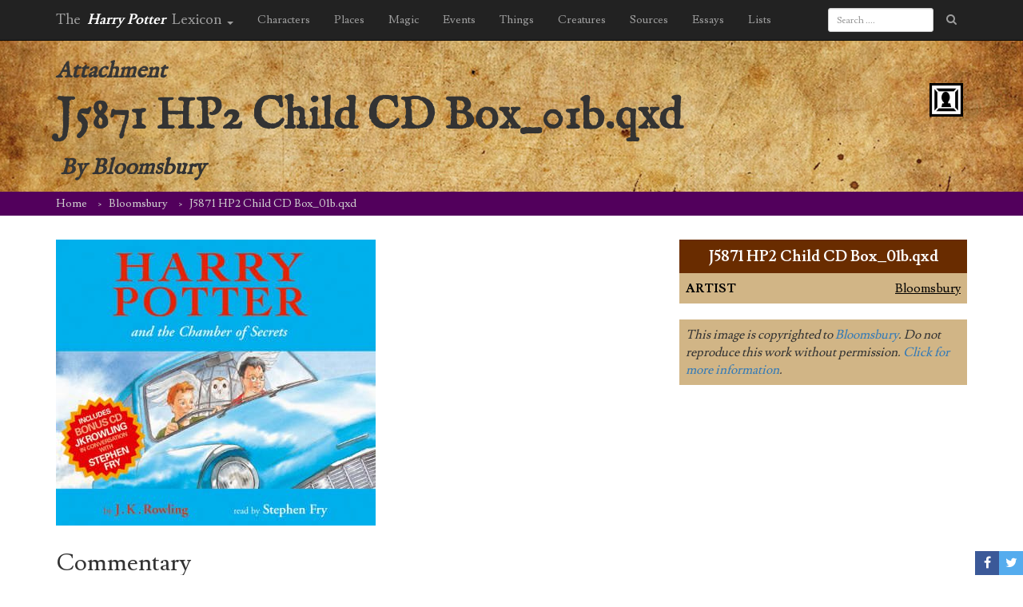

--- FILE ---
content_type: text/html; charset=UTF-8
request_url: https://www.hp-lexicon.org/?attachment_id=20800
body_size: 11851
content:
<!DOCTYPE HTML>
<!--[if lt IE 7]><html class="no-js ie ie6 lt-ie9 lt-ie8 lt-ie7" lang="en-US"> <![endif]-->
<!--[if IE 7]><html class="no-js ie ie7 lt-ie9 lt-ie8" lang="en-US"> <![endif]-->
<!--[if IE 8]><html class="no-js ie ie8 lt-ie9" lang="en-US"> <![endif]-->
<!--[if gt IE 8]><!--><html class="no-js" lang="en-US"> <!--<![endif]-->
<head>
    <meta charset="UTF-8" />
    <meta http-equiv="X-UA-Compatible" content="IE=edge,chrome=1">
    <meta name="viewport" content="width=device-width, initial-scale=1">
    <meta http-equiv="Content-Type" content="text/html; charset=UTF-8" />
        <title>
                    J5871 HP2 Child CD Box_01b.qxd &#8211; Harry Potter Lexicon
            </title>
        <link href="https://fonts.googleapis.com/css?family=Lusitana:400,700|IM+Fell+English" rel="stylesheet" type="text/css" />
	<link href="https://maxcdn.bootstrapcdn.com/bootstrap/3.3.5/css/bootstrap.min.css" rel="stylesheet" type="text/css" />
    <link href="https://www.hp-lexicon.org/wp-content/themes/lexicon/style.css?v=335837b" rel="stylesheet" type="text/css" media="screen" type="text/css" />
    <link href="https://maxcdn.bootstrapcdn.com/font-awesome/4.7.0/css/font-awesome.min.css" rel="stylesheet" type="text/css" />
    <link href="https://www.hp-lexicon.org/wp-content/themes/lexicon/css/jquery.tipsy.css" rel="stylesheet" type="text/css" />
    <link href="https://www.hp-lexicon.org/wp-content/themes/lexicon/css/sweetalert.css" rel="stylesheet" type="text/css" />
    <link href="https://www.hp-lexicon.org/wp-content/themes/lexicon/css/perfect-scrollbar.min.css" rel="stylesheet" type="text/css" />
    <link href="https://www.hp-lexicon.org/wp-content/themes/lexicon/slick/slick.css" rel="stylesheet" type="text/css" />
    <link href="https://www.hp-lexicon.org/wp-content/themes/lexicon/slick/slick-theme.css" rel="stylesheet" type="text/css" />
    <link href="https://www.hp-lexicon.org/wp-content/themes/lexicon/weather-icons/css/weather-icons.min.css" rel="stylesheet" type="text/css" />
    <link href="https://www.hp-lexicon.org/wp-content/themes/lexicon/weather-icons/css/weather-icons-wind.min.css" rel="stylesheet" type="text/css" />
    <link rel="pingback" href="https://www.hp-lexicon.org/xmlrpc.php" />

    <link rel="apple-touch-icon-precomposed" sizes="57x57" href="https://www.hp-lexicon.org/wp-content/themes/lexicon/images/favicon/apple-touch-icon-57x57.png" />
    <link rel="apple-touch-icon-precomposed" sizes="114x114" href="https://www.hp-lexicon.org/wp-content/themes/lexicon/images/favicon/apple-touch-icon-114x114.png" />
    <link rel="apple-touch-icon-precomposed" sizes="72x72" href="https://www.hp-lexicon.org/wp-content/themes/lexicon/images/favicon/apple-touch-icon-72x72.png" />
    <link rel="apple-touch-icon-precomposed" sizes="144x144" href="https://www.hp-lexicon.org/wp-content/themes/lexicon/images/favicon/apple-touch-icon-144x144.png" />
    <link rel="apple-touch-icon-precomposed" sizes="60x60" href="https://www.hp-lexicon.org/wp-content/themes/lexicon/images/favicon/apple-touch-icon-60x60.png" />
    <link rel="apple-touch-icon-precomposed" sizes="120x120" href="https://www.hp-lexicon.org/wp-content/themes/lexicon/images/favicon/apple-touch-icon-120x120.png" />
    <link rel="apple-touch-icon-precomposed" sizes="76x76" href="https://www.hp-lexicon.org/wp-content/themes/lexicon/images/favicon/apple-touch-icon-76x76.png" />
    <link rel="apple-touch-icon-precomposed" sizes="152x152" href="https://www.hp-lexicon.org/wp-content/themes/lexicon/images/favicon/apple-touch-icon-152x152.png" />
    <link rel="icon" type="image/png" href="https://www.hp-lexicon.org/wp-content/themes/lexicon/images/favicon/favicon-196x196.png" sizes="196x196" />
    <link rel="icon" type="image/png" href="https://www.hp-lexicon.org/wp-content/themes/lexicon/images/favicon/favicon-96x96.png" sizes="96x96" />
    <link rel="icon" type="image/png" href="https://www.hp-lexicon.org/wp-content/themes/lexicon/images/favicon/favicon-32x32.png" sizes="32x32" />
    <link rel="icon" type="image/png" href="https://www.hp-lexicon.org/wp-content/themes/lexicon/images/favicon/favicon-16x16.png" sizes="16x16" />
    <link rel="icon" type="image/png" href="https://www.hp-lexicon.org/wp-content/themes/lexicon/images/favicon/favicon-128.png" sizes="128x128" />
    <meta name="application-name" content="The Harry Potter Lexicon"/>
    <meta name="msapplication-TileColor" content="#FFFFFF" />
    <meta name="msapplication-TileImage" content="https://www.hp-lexicon.org/wp-content/themes/lexicon/images/favicon/mstile-144x144.png" />
    <meta name="msapplication-square70x70logo" content="https://www.hp-lexicon.org/wp-content/themes/lexicon/images/favicon/mstile-70x70.png" />
    <meta name="msapplication-square150x150logo" content="https://www.hp-lexicon.org/wp-content/themes/lexicon/images/favicon/mstile-150x150.png" />
    <meta name="msapplication-wide310x150logo" content="https://www.hp-lexicon.org/wp-content/themes/lexicon/images/favicon/mstile-310x150.png" />
    <meta name="msapplication-square310x310logo" content="https://www.hp-lexicon.org/wp-content/themes/lexicon/images/favicon/mstile-310x310.png" />


    
        <meta name='robots' content='index, follow, max-image-preview:large, max-snippet:-1, max-video-preview:-1' />
	<style>img:is([sizes="auto" i], [sizes^="auto," i]) { contain-intrinsic-size: 3000px 1500px }</style>
	
	<!-- This site is optimized with the Yoast SEO plugin v26.3 - https://yoast.com/wordpress/plugins/seo/ -->
	<link rel="canonical" href="https://www.hp-lexicon.org/" />
	<meta property="og:locale" content="en_US" />
	<meta property="og:type" content="article" />
	<meta property="og:title" content="J5871 HP2 Child CD Box_01b.qxd &#8211; Harry Potter Lexicon" />
	<meta property="og:url" content="https://www.hp-lexicon.org/" />
	<meta property="og:site_name" content="Harry Potter Lexicon" />
	<meta property="og:image" content="https://www.hp-lexicon.org" />
	<meta property="og:image:width" content="400" />
	<meta property="og:image:height" content="358" />
	<meta property="og:image:type" content="image/jpeg" />
	<meta name="twitter:card" content="summary_large_image" />
	<meta name="twitter:site" content="@Lexicon_Steve" />
	<meta name="twitter:label1" content="Written by" />
	<meta name="twitter:data1" content="Steve VanderArk" />
	<script type="application/ld+json" class="yoast-schema-graph">{"@context":"https://schema.org","@graph":[{"@type":"WebPage","@id":"https://www.hp-lexicon.org/","url":"https://www.hp-lexicon.org/","name":"J5871 HP2 Child CD Box_01b.qxd &#8211; Harry Potter Lexicon","isPartOf":{"@id":"https://www.hp-lexicon.org/#website"},"primaryImageOfPage":{"@id":"https://www.hp-lexicon.org/#primaryimage"},"image":{"@id":"https://www.hp-lexicon.org/#primaryimage"},"thumbnailUrl":"https://www.hp-lexicon.org/wp-content/uploads/2016/04/fry-bk2.jpg","datePublished":"2016-04-03T15:29:05+00:00","breadcrumb":{"@id":"https://www.hp-lexicon.org/#breadcrumb"},"inLanguage":"en-US","potentialAction":[{"@type":"ReadAction","target":["https://www.hp-lexicon.org/"]}]},{"@type":"ImageObject","inLanguage":"en-US","@id":"https://www.hp-lexicon.org/#primaryimage","url":"https://www.hp-lexicon.org/wp-content/uploads/2016/04/fry-bk2.jpg","contentUrl":"https://www.hp-lexicon.org/wp-content/uploads/2016/04/fry-bk2.jpg","width":400,"height":358},{"@type":"BreadcrumbList","@id":"https://www.hp-lexicon.org/#breadcrumb","itemListElement":[{"@type":"ListItem","position":1,"name":"Home","item":"https://www.hp-lexicon.org/"},{"@type":"ListItem","position":2,"name":"Bloomsbury","item":"https://www.hp-lexicon.org/?post_type=guest-author&p=22885"},{"@type":"ListItem","position":3,"name":"J5871 HP2 Child CD Box_01b.qxd"}]},{"@type":"WebSite","@id":"https://www.hp-lexicon.org/#website","url":"https://www.hp-lexicon.org/","name":"Harry Potter Lexicon","description":"The most compleat and amazing reference to the world of Harry Potter","potentialAction":[{"@type":"SearchAction","target":{"@type":"EntryPoint","urlTemplate":"https://www.hp-lexicon.org/?s={search_term_string}"},"query-input":{"@type":"PropertyValueSpecification","valueRequired":true,"valueName":"search_term_string"}}],"inLanguage":"en-US"}]}</script>
	<!-- / Yoast SEO plugin. -->


<link rel='dns-prefetch' href='//stats.wp.com' />
<link rel='dns-prefetch' href='//v0.wordpress.com' />
<script type="text/javascript">
/* <![CDATA[ */
window._wpemojiSettings = {"baseUrl":"https:\/\/s.w.org\/images\/core\/emoji\/16.0.1\/72x72\/","ext":".png","svgUrl":"https:\/\/s.w.org\/images\/core\/emoji\/16.0.1\/svg\/","svgExt":".svg","source":{"concatemoji":"https:\/\/www.hp-lexicon.org\/wp-includes\/js\/wp-emoji-release.min.js?ver=e9e33c406f67c32c6146ad9c581085b4"}};
/*! This file is auto-generated */
!function(s,n){var o,i,e;function c(e){try{var t={supportTests:e,timestamp:(new Date).valueOf()};sessionStorage.setItem(o,JSON.stringify(t))}catch(e){}}function p(e,t,n){e.clearRect(0,0,e.canvas.width,e.canvas.height),e.fillText(t,0,0);var t=new Uint32Array(e.getImageData(0,0,e.canvas.width,e.canvas.height).data),a=(e.clearRect(0,0,e.canvas.width,e.canvas.height),e.fillText(n,0,0),new Uint32Array(e.getImageData(0,0,e.canvas.width,e.canvas.height).data));return t.every(function(e,t){return e===a[t]})}function u(e,t){e.clearRect(0,0,e.canvas.width,e.canvas.height),e.fillText(t,0,0);for(var n=e.getImageData(16,16,1,1),a=0;a<n.data.length;a++)if(0!==n.data[a])return!1;return!0}function f(e,t,n,a){switch(t){case"flag":return n(e,"\ud83c\udff3\ufe0f\u200d\u26a7\ufe0f","\ud83c\udff3\ufe0f\u200b\u26a7\ufe0f")?!1:!n(e,"\ud83c\udde8\ud83c\uddf6","\ud83c\udde8\u200b\ud83c\uddf6")&&!n(e,"\ud83c\udff4\udb40\udc67\udb40\udc62\udb40\udc65\udb40\udc6e\udb40\udc67\udb40\udc7f","\ud83c\udff4\u200b\udb40\udc67\u200b\udb40\udc62\u200b\udb40\udc65\u200b\udb40\udc6e\u200b\udb40\udc67\u200b\udb40\udc7f");case"emoji":return!a(e,"\ud83e\udedf")}return!1}function g(e,t,n,a){var r="undefined"!=typeof WorkerGlobalScope&&self instanceof WorkerGlobalScope?new OffscreenCanvas(300,150):s.createElement("canvas"),o=r.getContext("2d",{willReadFrequently:!0}),i=(o.textBaseline="top",o.font="600 32px Arial",{});return e.forEach(function(e){i[e]=t(o,e,n,a)}),i}function t(e){var t=s.createElement("script");t.src=e,t.defer=!0,s.head.appendChild(t)}"undefined"!=typeof Promise&&(o="wpEmojiSettingsSupports",i=["flag","emoji"],n.supports={everything:!0,everythingExceptFlag:!0},e=new Promise(function(e){s.addEventListener("DOMContentLoaded",e,{once:!0})}),new Promise(function(t){var n=function(){try{var e=JSON.parse(sessionStorage.getItem(o));if("object"==typeof e&&"number"==typeof e.timestamp&&(new Date).valueOf()<e.timestamp+604800&&"object"==typeof e.supportTests)return e.supportTests}catch(e){}return null}();if(!n){if("undefined"!=typeof Worker&&"undefined"!=typeof OffscreenCanvas&&"undefined"!=typeof URL&&URL.createObjectURL&&"undefined"!=typeof Blob)try{var e="postMessage("+g.toString()+"("+[JSON.stringify(i),f.toString(),p.toString(),u.toString()].join(",")+"));",a=new Blob([e],{type:"text/javascript"}),r=new Worker(URL.createObjectURL(a),{name:"wpTestEmojiSupports"});return void(r.onmessage=function(e){c(n=e.data),r.terminate(),t(n)})}catch(e){}c(n=g(i,f,p,u))}t(n)}).then(function(e){for(var t in e)n.supports[t]=e[t],n.supports.everything=n.supports.everything&&n.supports[t],"flag"!==t&&(n.supports.everythingExceptFlag=n.supports.everythingExceptFlag&&n.supports[t]);n.supports.everythingExceptFlag=n.supports.everythingExceptFlag&&!n.supports.flag,n.DOMReady=!1,n.readyCallback=function(){n.DOMReady=!0}}).then(function(){return e}).then(function(){var e;n.supports.everything||(n.readyCallback(),(e=n.source||{}).concatemoji?t(e.concatemoji):e.wpemoji&&e.twemoji&&(t(e.twemoji),t(e.wpemoji)))}))}((window,document),window._wpemojiSettings);
/* ]]> */
</script>
<link rel='stylesheet' id='mci-footnotes-jquery-tooltips-pagelayout-none-css' href='https://www.hp-lexicon.org/wp-content/plugins/footnotes/css/footnotes-jqttbrpl0.min.css?ver=2.7.3' type='text/css' media='all' />
<style id='wp-emoji-styles-inline-css' type='text/css'>

	img.wp-smiley, img.emoji {
		display: inline !important;
		border: none !important;
		box-shadow: none !important;
		height: 1em !important;
		width: 1em !important;
		margin: 0 0.07em !important;
		vertical-align: -0.1em !important;
		background: none !important;
		padding: 0 !important;
	}
</style>
<link rel='stylesheet' id='wp-block-library-css' href='https://www.hp-lexicon.org/wp-includes/css/dist/block-library/style.min.css?ver=e9e33c406f67c32c6146ad9c581085b4' type='text/css' media='all' />
<style id='wp-block-library-inline-css' type='text/css'>
.has-text-align-justify{text-align:justify;}
</style>
<style id='classic-theme-styles-inline-css' type='text/css'>
/*! This file is auto-generated */
.wp-block-button__link{color:#fff;background-color:#32373c;border-radius:9999px;box-shadow:none;text-decoration:none;padding:calc(.667em + 2px) calc(1.333em + 2px);font-size:1.125em}.wp-block-file__button{background:#32373c;color:#fff;text-decoration:none}
</style>
<style id='co-authors-plus-coauthors-style-inline-css' type='text/css'>
.wp-block-co-authors-plus-coauthors.is-layout-flow [class*=wp-block-co-authors-plus]{display:inline}

</style>
<style id='co-authors-plus-avatar-style-inline-css' type='text/css'>
.wp-block-co-authors-plus-avatar :where(img){height:auto;max-width:100%;vertical-align:bottom}.wp-block-co-authors-plus-coauthors.is-layout-flow .wp-block-co-authors-plus-avatar :where(img){vertical-align:middle}.wp-block-co-authors-plus-avatar:is(.alignleft,.alignright){display:table}.wp-block-co-authors-plus-avatar.aligncenter{display:table;margin-inline:auto}

</style>
<style id='co-authors-plus-image-style-inline-css' type='text/css'>
.wp-block-co-authors-plus-image{margin-bottom:0}.wp-block-co-authors-plus-image :where(img){height:auto;max-width:100%;vertical-align:bottom}.wp-block-co-authors-plus-coauthors.is-layout-flow .wp-block-co-authors-plus-image :where(img){vertical-align:middle}.wp-block-co-authors-plus-image:is(.alignfull,.alignwide) :where(img){width:100%}.wp-block-co-authors-plus-image:is(.alignleft,.alignright){display:table}.wp-block-co-authors-plus-image.aligncenter{display:table;margin-inline:auto}

</style>
<link rel='stylesheet' id='mediaelement-css' href='https://www.hp-lexicon.org/wp-includes/js/mediaelement/mediaelementplayer-legacy.min.css?ver=4.2.17' type='text/css' media='all' />
<link rel='stylesheet' id='wp-mediaelement-css' href='https://www.hp-lexicon.org/wp-includes/js/mediaelement/wp-mediaelement.min.css?ver=e9e33c406f67c32c6146ad9c581085b4' type='text/css' media='all' />
<style id='powerpress-player-block-style-inline-css' type='text/css'>


</style>
<style id='global-styles-inline-css' type='text/css'>
:root{--wp--preset--aspect-ratio--square: 1;--wp--preset--aspect-ratio--4-3: 4/3;--wp--preset--aspect-ratio--3-4: 3/4;--wp--preset--aspect-ratio--3-2: 3/2;--wp--preset--aspect-ratio--2-3: 2/3;--wp--preset--aspect-ratio--16-9: 16/9;--wp--preset--aspect-ratio--9-16: 9/16;--wp--preset--color--black: #000000;--wp--preset--color--cyan-bluish-gray: #abb8c3;--wp--preset--color--white: #ffffff;--wp--preset--color--pale-pink: #f78da7;--wp--preset--color--vivid-red: #cf2e2e;--wp--preset--color--luminous-vivid-orange: #ff6900;--wp--preset--color--luminous-vivid-amber: #fcb900;--wp--preset--color--light-green-cyan: #7bdcb5;--wp--preset--color--vivid-green-cyan: #00d084;--wp--preset--color--pale-cyan-blue: #8ed1fc;--wp--preset--color--vivid-cyan-blue: #0693e3;--wp--preset--color--vivid-purple: #9b51e0;--wp--preset--gradient--vivid-cyan-blue-to-vivid-purple: linear-gradient(135deg,rgba(6,147,227,1) 0%,rgb(155,81,224) 100%);--wp--preset--gradient--light-green-cyan-to-vivid-green-cyan: linear-gradient(135deg,rgb(122,220,180) 0%,rgb(0,208,130) 100%);--wp--preset--gradient--luminous-vivid-amber-to-luminous-vivid-orange: linear-gradient(135deg,rgba(252,185,0,1) 0%,rgba(255,105,0,1) 100%);--wp--preset--gradient--luminous-vivid-orange-to-vivid-red: linear-gradient(135deg,rgba(255,105,0,1) 0%,rgb(207,46,46) 100%);--wp--preset--gradient--very-light-gray-to-cyan-bluish-gray: linear-gradient(135deg,rgb(238,238,238) 0%,rgb(169,184,195) 100%);--wp--preset--gradient--cool-to-warm-spectrum: linear-gradient(135deg,rgb(74,234,220) 0%,rgb(151,120,209) 20%,rgb(207,42,186) 40%,rgb(238,44,130) 60%,rgb(251,105,98) 80%,rgb(254,248,76) 100%);--wp--preset--gradient--blush-light-purple: linear-gradient(135deg,rgb(255,206,236) 0%,rgb(152,150,240) 100%);--wp--preset--gradient--blush-bordeaux: linear-gradient(135deg,rgb(254,205,165) 0%,rgb(254,45,45) 50%,rgb(107,0,62) 100%);--wp--preset--gradient--luminous-dusk: linear-gradient(135deg,rgb(255,203,112) 0%,rgb(199,81,192) 50%,rgb(65,88,208) 100%);--wp--preset--gradient--pale-ocean: linear-gradient(135deg,rgb(255,245,203) 0%,rgb(182,227,212) 50%,rgb(51,167,181) 100%);--wp--preset--gradient--electric-grass: linear-gradient(135deg,rgb(202,248,128) 0%,rgb(113,206,126) 100%);--wp--preset--gradient--midnight: linear-gradient(135deg,rgb(2,3,129) 0%,rgb(40,116,252) 100%);--wp--preset--font-size--small: 13px;--wp--preset--font-size--medium: 20px;--wp--preset--font-size--large: 36px;--wp--preset--font-size--x-large: 42px;--wp--preset--spacing--20: 0.44rem;--wp--preset--spacing--30: 0.67rem;--wp--preset--spacing--40: 1rem;--wp--preset--spacing--50: 1.5rem;--wp--preset--spacing--60: 2.25rem;--wp--preset--spacing--70: 3.38rem;--wp--preset--spacing--80: 5.06rem;--wp--preset--shadow--natural: 6px 6px 9px rgba(0, 0, 0, 0.2);--wp--preset--shadow--deep: 12px 12px 50px rgba(0, 0, 0, 0.4);--wp--preset--shadow--sharp: 6px 6px 0px rgba(0, 0, 0, 0.2);--wp--preset--shadow--outlined: 6px 6px 0px -3px rgba(255, 255, 255, 1), 6px 6px rgba(0, 0, 0, 1);--wp--preset--shadow--crisp: 6px 6px 0px rgba(0, 0, 0, 1);}:where(.is-layout-flex){gap: 0.5em;}:where(.is-layout-grid){gap: 0.5em;}body .is-layout-flex{display: flex;}.is-layout-flex{flex-wrap: wrap;align-items: center;}.is-layout-flex > :is(*, div){margin: 0;}body .is-layout-grid{display: grid;}.is-layout-grid > :is(*, div){margin: 0;}:where(.wp-block-columns.is-layout-flex){gap: 2em;}:where(.wp-block-columns.is-layout-grid){gap: 2em;}:where(.wp-block-post-template.is-layout-flex){gap: 1.25em;}:where(.wp-block-post-template.is-layout-grid){gap: 1.25em;}.has-black-color{color: var(--wp--preset--color--black) !important;}.has-cyan-bluish-gray-color{color: var(--wp--preset--color--cyan-bluish-gray) !important;}.has-white-color{color: var(--wp--preset--color--white) !important;}.has-pale-pink-color{color: var(--wp--preset--color--pale-pink) !important;}.has-vivid-red-color{color: var(--wp--preset--color--vivid-red) !important;}.has-luminous-vivid-orange-color{color: var(--wp--preset--color--luminous-vivid-orange) !important;}.has-luminous-vivid-amber-color{color: var(--wp--preset--color--luminous-vivid-amber) !important;}.has-light-green-cyan-color{color: var(--wp--preset--color--light-green-cyan) !important;}.has-vivid-green-cyan-color{color: var(--wp--preset--color--vivid-green-cyan) !important;}.has-pale-cyan-blue-color{color: var(--wp--preset--color--pale-cyan-blue) !important;}.has-vivid-cyan-blue-color{color: var(--wp--preset--color--vivid-cyan-blue) !important;}.has-vivid-purple-color{color: var(--wp--preset--color--vivid-purple) !important;}.has-black-background-color{background-color: var(--wp--preset--color--black) !important;}.has-cyan-bluish-gray-background-color{background-color: var(--wp--preset--color--cyan-bluish-gray) !important;}.has-white-background-color{background-color: var(--wp--preset--color--white) !important;}.has-pale-pink-background-color{background-color: var(--wp--preset--color--pale-pink) !important;}.has-vivid-red-background-color{background-color: var(--wp--preset--color--vivid-red) !important;}.has-luminous-vivid-orange-background-color{background-color: var(--wp--preset--color--luminous-vivid-orange) !important;}.has-luminous-vivid-amber-background-color{background-color: var(--wp--preset--color--luminous-vivid-amber) !important;}.has-light-green-cyan-background-color{background-color: var(--wp--preset--color--light-green-cyan) !important;}.has-vivid-green-cyan-background-color{background-color: var(--wp--preset--color--vivid-green-cyan) !important;}.has-pale-cyan-blue-background-color{background-color: var(--wp--preset--color--pale-cyan-blue) !important;}.has-vivid-cyan-blue-background-color{background-color: var(--wp--preset--color--vivid-cyan-blue) !important;}.has-vivid-purple-background-color{background-color: var(--wp--preset--color--vivid-purple) !important;}.has-black-border-color{border-color: var(--wp--preset--color--black) !important;}.has-cyan-bluish-gray-border-color{border-color: var(--wp--preset--color--cyan-bluish-gray) !important;}.has-white-border-color{border-color: var(--wp--preset--color--white) !important;}.has-pale-pink-border-color{border-color: var(--wp--preset--color--pale-pink) !important;}.has-vivid-red-border-color{border-color: var(--wp--preset--color--vivid-red) !important;}.has-luminous-vivid-orange-border-color{border-color: var(--wp--preset--color--luminous-vivid-orange) !important;}.has-luminous-vivid-amber-border-color{border-color: var(--wp--preset--color--luminous-vivid-amber) !important;}.has-light-green-cyan-border-color{border-color: var(--wp--preset--color--light-green-cyan) !important;}.has-vivid-green-cyan-border-color{border-color: var(--wp--preset--color--vivid-green-cyan) !important;}.has-pale-cyan-blue-border-color{border-color: var(--wp--preset--color--pale-cyan-blue) !important;}.has-vivid-cyan-blue-border-color{border-color: var(--wp--preset--color--vivid-cyan-blue) !important;}.has-vivid-purple-border-color{border-color: var(--wp--preset--color--vivid-purple) !important;}.has-vivid-cyan-blue-to-vivid-purple-gradient-background{background: var(--wp--preset--gradient--vivid-cyan-blue-to-vivid-purple) !important;}.has-light-green-cyan-to-vivid-green-cyan-gradient-background{background: var(--wp--preset--gradient--light-green-cyan-to-vivid-green-cyan) !important;}.has-luminous-vivid-amber-to-luminous-vivid-orange-gradient-background{background: var(--wp--preset--gradient--luminous-vivid-amber-to-luminous-vivid-orange) !important;}.has-luminous-vivid-orange-to-vivid-red-gradient-background{background: var(--wp--preset--gradient--luminous-vivid-orange-to-vivid-red) !important;}.has-very-light-gray-to-cyan-bluish-gray-gradient-background{background: var(--wp--preset--gradient--very-light-gray-to-cyan-bluish-gray) !important;}.has-cool-to-warm-spectrum-gradient-background{background: var(--wp--preset--gradient--cool-to-warm-spectrum) !important;}.has-blush-light-purple-gradient-background{background: var(--wp--preset--gradient--blush-light-purple) !important;}.has-blush-bordeaux-gradient-background{background: var(--wp--preset--gradient--blush-bordeaux) !important;}.has-luminous-dusk-gradient-background{background: var(--wp--preset--gradient--luminous-dusk) !important;}.has-pale-ocean-gradient-background{background: var(--wp--preset--gradient--pale-ocean) !important;}.has-electric-grass-gradient-background{background: var(--wp--preset--gradient--electric-grass) !important;}.has-midnight-gradient-background{background: var(--wp--preset--gradient--midnight) !important;}.has-small-font-size{font-size: var(--wp--preset--font-size--small) !important;}.has-medium-font-size{font-size: var(--wp--preset--font-size--medium) !important;}.has-large-font-size{font-size: var(--wp--preset--font-size--large) !important;}.has-x-large-font-size{font-size: var(--wp--preset--font-size--x-large) !important;}
:where(.wp-block-post-template.is-layout-flex){gap: 1.25em;}:where(.wp-block-post-template.is-layout-grid){gap: 1.25em;}
:where(.wp-block-columns.is-layout-flex){gap: 2em;}:where(.wp-block-columns.is-layout-grid){gap: 2em;}
:root :where(.wp-block-pullquote){font-size: 1.5em;line-height: 1.6;}
</style>
<link rel='stylesheet' id='ce_responsive-css' href='https://www.hp-lexicon.org/wp-content/plugins/simple-embed-code/css/video-container.min.css?ver=2.5.1' type='text/css' media='all' />
<link rel='stylesheet' id='jetpack_css-css' href='https://www.hp-lexicon.org/wp-content/plugins/jetpack/css/jetpack.css?ver=12.9.4' type='text/css' media='all' />
<script type="text/javascript" src="https://www.hp-lexicon.org/wp-includes/js/jquery/jquery.min.js?ver=3.7.1" id="jquery-core-js"></script>
<script type="text/javascript" src="https://www.hp-lexicon.org/wp-includes/js/jquery/jquery-migrate.min.js?ver=3.4.1" id="jquery-migrate-js"></script>
<script type="text/javascript" src="https://www.hp-lexicon.org/wp-content/plugins/footnotes/js/jquery.tools.min.js?ver=1.2.7.redacted.2" id="mci-footnotes-jquery-tools-js"></script>
<link rel="https://api.w.org/" href="https://www.hp-lexicon.org/wp-json/" /><link rel="alternate" title="JSON" type="application/json" href="https://www.hp-lexicon.org/wp-json/wp/v2/media/20800" /><link rel="EditURI" type="application/rsd+xml" title="RSD" href="https://www.hp-lexicon.org/xmlrpc.php?rsd" />

<link rel='shortlink' href='https://www.hp-lexicon.org/?p=20800' />
<link rel="alternate" title="oEmbed (JSON)" type="application/json+oembed" href="https://www.hp-lexicon.org/wp-json/oembed/1.0/embed?url=https%3A%2F%2Fwww.hp-lexicon.org%2F%3Fattachment_id%3D20800" />
<link rel="alternate" title="oEmbed (XML)" type="text/xml+oembed" href="https://www.hp-lexicon.org/wp-json/oembed/1.0/embed?url=https%3A%2F%2Fwww.hp-lexicon.org%2F%3Fattachment_id%3D20800&#038;format=xml" />
            <script type="text/javascript"><!--
                                function powerpress_pinw(pinw_url){window.open(pinw_url, 'PowerPressPlayer','toolbar=0,status=0,resizable=1,width=460,height=320');	return false;}
                //-->

                // tabnab protection
                window.addEventListener('load', function () {
                    // make all links have rel="noopener noreferrer"
                    document.querySelectorAll('a[target="_blank"]').forEach(link => {
                        link.setAttribute('rel', 'noopener noreferrer');
                    });
                });
            </script>
            	<style>img#wpstats{display:none}</style>
		
<style type="text/css" media="all">
.footnotes_reference_container {margin-top: 24px !important; margin-bottom: 0px !important;}
.footnote_container_prepare > p {border-bottom: 1px solid #aaaaaa !important;}
.footnote_tooltip { font-size: 13px !important; background-color: #fff7a7 !important; border-width: 1px !important; border-style: solid !important; border-color: #cccc99 !important; border-radius: 3px !important; -webkit-box-shadow: 2px 2px 11px #666666; -moz-box-shadow: 2px 2px 11px #666666; box-shadow: 2px 2px 11px #666666;}


</style>

<!-- Google Tag Manager -->
<script>(function(w,d,s,l,i){w[l]=w[l]||[];w[l].push({'gtm.start':
new Date().getTime(),event:'gtm.js'});var f=d.getElementsByTagName(s)[0],
j=d.createElement(s),dl=l!='dataLayer'?'&l='+l:'';j.async=true;j.src=
'https://www.googletagmanager.com/gtm.js?id='+i+dl;f.parentNode.insertBefore(j,f);
})(window,document,'script','dataLayer','GTM-WC7D7NK');</script>
<!-- End Google Tag Manager -->
</head>

<body class="attachment wp-singular attachment-template-default single single-attachment postid-20800 attachmentid-20800 attachment-jpeg wp-theme-lexicon" data-template="base.twig">
<!-- Google Tag Manager (noscript) -->
<noscript><iframe src="https://www.googletagmanager.com/ns.html?id=GTM-WC7D7NK"
height="0" width="0" style="display:none;visibility:hidden"></iframe></noscript>
<!-- End Google Tag Manager (noscript) -->
	<div id="share">
		<a href="#" class="share only_login save" title="Save to your notebook"><i class="fa fa-heart"></i></a>
		<a href="https://www.facebook.com/sharer/sharer.php?u=https%3A%2F%2Fwww.hp-lexicon.org%2F%3Fattachment_id%3D20800" class="fb share" target="_blank" onclick="javascript:window.open(this.href, '', 'menubar=no,toolbar=no,resizable=yes,scrollbars=yes,height=600,width=600');return false;"><i class="fa fa-facebook"></i></a>
		<a href="https://twitter.com/intent/tweet?url=https://www.hp-lexicon.org/?p=20800&amp;text=J5871%20HP2%20Child%20CD%20Box_01b.qxd&amp;via=Lexicon_Steve" class="twitter share" target="_blank" onclick="javascript:window.open(this.href, '', 'menubar=no,toolbar=no,resizable=yes,scrollbars=yes,height=600,width=600');return false;"><i class="fa fa-twitter"></i></a>
		</div>

<article class="post-type-attachment entry" id="attachment-20800" itemtype="http://schema.org/ImageObject" itemscope>

	<header class="header" >
		<nav class="navbar navbar-inverse navbar-fixed-top">
    <div class="container">
        <div class="navbar-header">
            <button type="button" class="navbar-toggle collapsed" data-toggle="collapse" data-target="#navbar" aria-expanded="false" aria-controls="navbar">
                <span class="sr-only">Toggle navigation</span>
                <span class="icon-bar"></span>
                <span class="icon-bar"></span>
                <span class="icon-bar"></span>
            </button>
            <ul class="nav navbar-nav">
                <li class="dropdown">
                    <a class="navbar-brand" href="https://www.hp-lexicon.org" data-toggle="dropdown" role="button" aria-haspopup="true" aria-expanded="false">The <em>Harry Potter</em> Lexicon <span class="caret"></span></a>
                    <ul class="dropdown-menu">
                        <li><a href="/">Home</a></li>
                        <li role="separator" class="divider"></li>
                        <li><a href="/blog/">Blog</a></li>
                        <li><a href="/category/podcasts/podcast/">Lexicon Podcast</a></li>
                        <li><a href="/category/podcasts/harry-potter-minute/">Harry Potter Minute</a></li>
                                                <li><a href="/category/essays/">Essays</a></li>
                                                <li><a href="/sources-used-by-the-lexicon/">Sources</a></li>
                                                                        <li role="separator" class="divider"></li>
                        <li><a href="/support-the-lexicon/">Support the Lexicon</a></li>
                        <li><a href="/feedback/">Feedback</a></li>
                        <li><a href="/about-the-lexicon/">About the Lexicon</a></li>
                                                <li><a href="/credits/">Credits</a></li>
                        <li><a href="/privacy-policy/">Privacy Policy</a></li>
                                                <li><a href="/terms-of-service/">Terms of Use</a></li>

                    </ul>
                </li>
            </ul>
        </div>
        <div id="navbar" class="collapse navbar-collapse">

            <ul class="nav navbar-nav">
                <li class="dropdown">
                    <a href="/characters/" class="dropdown-toggle" data-toggle="dropdown" role="button" aria-haspopup="true" aria-expanded="false">Characters</a>
                    <ul class="dropdown-menu">
                        <li><a href="/characters/#notable_characters">Notable Characters</a></li>
                        <li><a href="/characters/#index_of_characters">Index of Characters</a></li>
                        <li><a href="/characters/#character_timelines">Character Timelines</a></li>
                        <li><a href="/characters/#families">Families</a></li>
                        <li class="hidden-xs"><a href="/characters/#essays">Essays</a></li>
                        <li class="hidden-xs"><a href="/characters/#groups_and_related_resources">Groups and Related Resources</a></li>
                        <li role="separator" class="divider"></li>
                        <li><a href="/characters/">more</a></li>
                    </ul>
                </li>
                <li class="dropdown">
                    <a href="/places/" class="dropdown-toggle" data-toggle="dropdown" role="button" aria-haspopup="true" aria-expanded="false">Places</a>
                    <ul class="dropdown-menu">
                        <li><a href="/places/#notable_locations">Notable Locations</a></li>
                        <li><a href="/places/#gazetteer_of_the_wizarding_world">Gazetteer of the Wizarding World</a></li>
                        <li><a href="/places/#atlas_of_the_wizarding_world">Atlas of the Wizarding World</a></li>
                        <li><a href="/places/#types_of_places">Types of Places</a></li>
                        <li class="hidden-xs"><a href="/places/#essays_exploring_the_wizarding_world">Essays exploring the Wizarding World</a></li>
                        <li role="separator" class="divider"></li>
                        <li><a href="/places/">more</a></li>
                    </ul>
                </li>
                <li class="dropdown">
                    <a href="/spells-and-potions/" class="dropdown-toggle" data-toggle="dropdown" role="button" aria-haspopup="true" aria-expanded="false">Magic</a>
                    <ul class="dropdown-menu">
                        <li><a href="/spells-and-potions/#spells">Spells</a></li>
                        <li><a href="/spells-and-potions/#potions">Potions</a></li>
                        <li><a href="/spells-and-potions/#magical_items_devices">Magical Items & Devices</a></li>
                        <li><a href="/spells-and-potions/#magical_and_mundane_plants">Magical and Mundane Plants</a></li>
                        <li class="hidden-xs"><a href="/spells-and-potions/#magical_theory_essays_about_magic">Magical Theory &amp; Essays about Magic</a></li>
                        <li class="hidden-xs"><a href="/spells-and-potions/#miscellaneous_magic">Miscellaneous Magic</a></li>
                        <li class="hidden-xs"><a href="/spells-and-potions/#fields_of_magical_study">Fields of Magical Study</a></li>
                        <li class="hidden-xs"><a href="/spells-and-potions/#quotes_from_jk_rowling">Quotes from J.K. Rowling</a></li>
                        <li role="separator" class="divider"></li>
                        <li><a href="/spells-and-potions/">more</a></li>
                    </ul>
                </li>
                <li class="dropdown">
                    <a href="/event/" class="dropdown-toggle" data-toggle="dropdown" role="button" aria-haspopup="true" aria-expanded="false">Events</a>
                    <ul class="dropdown-menu">
                        <li><a href="/events-and-timelines/#timeline_of_major_events">Timeline of Major Events</a></li>
                        <li><a href="/events-and-timelines/#detailed_timelines_for_each_era">Detailed Timelines for Each Era</a></li>
                        <li><a href="/events-and-timelines/#character_timelines">Character Timelines</a></li>
                        <li><a href="/events-and-timelines/#specialized_timelines">Specialized Timelines</a></li>
                        <li class="hidden-xs"><a href="/events-and-timelines/#additional_resources">Additional resources</a></li>
                        <li class="hidden-xs"><a href="/events-and-timelines/#day-by-day_calendars_of_the_stories">Day-by-Day Calendars of the Stories</a></li>
                        <li role="separator" class="divider"></li>
                        <li><a href="/events-and-timelines/">more</a></li>
                    </ul>
                </li>
                <li class="dropdown">
                    <a href="/things/" class="dropdown-toggle" data-toggle="dropdown" role="button" aria-haspopup="true" aria-expanded="false">Things</a>
                    <ul class="dropdown-menu">
                        <li><a href="/things/#explore_the_wizarding_world">Explore the Wizarding World</a></li>
                        <li><a href="/things/#topics_of_interest">Topics of Interest</a></li>
                        <li><a href="/things/#quotes_from_rowling">Quotes from Rowling</a></li>
                        <li><a href="/things/#essays">Essays</a></li>
                        <li role="separator" class="divider"></li>
                        <li><a href="/currency/exchange">Currency Converter</a></li>
                        <li role="separator" class="divider"></li>
                        <li><a href="/things/">more</a></li>
                    </ul>
                </li>
                <li class="dropdown">
                    <a href="/creatures-bestiary/" class="dropdown-toggle" data-toggle="dropdown" role="button" aria-haspopup="true" aria-expanded="false">Creatures</a>
                    <ul class="dropdown-menu">
                        <li><a href="/creatures-bestiary/#well-known_creatures">Well-Known Creatures</a></li>
                        <li><a href="/creatures-bestiary/#bestiary">Bestiary</a></li>
                        <li><a href="/creatures-bestiary/#types_of_creatures">Types of Creatures</a></li>
                        <li><a href="/creatures-bestiary/#characters_who_are_creatures">Characters who are Creatures</a></li>
                        <li class="hidden-xs"><a href="/creatures-bestiary/#miscellaneous">Miscellaneous</a></li>
                        <li role="separator" class="divider"></li>
                        <li><a href="/creatures-bestiary/">more</a></li>
                    </ul>
                </li>
                <li class="dropdown">
                    <a href="/source/" class="dropdown-toggle" data-toggle="dropdown" role="button" aria-haspopup="true" aria-expanded="false">Sources</a>
                    <ul class="dropdown-menu">
                        <li><a href="/canon/#the_harry_potter_novels">The Harry Potter novels</a></li>
                        <li><a href="/canon/#secondary_canon">Other writings by Rowling</a></li>
                        <li><a href="/canon/#other_sources_considered_to_be_canon">Other sources considered to be canon</a></li>
                        <li><a href="/canon/#all_sources_used_in_the_lexicon">All Sources used in the Lexicon</a></li>
                        <li role="separator" class="divider"></li>
                        <li><a href="/canon/">more</a></li>
                    </ul>
                </li>
                <li class="dropdown">
                    <a href="/category/essays/" class="dropdown-toggle" data-toggle="dropdown" role="button" aria-haspopup="true" aria-expanded="false">Essays</a>
                    <ul class="dropdown-menu">
                                                            <li><a href="https://www.hp-lexicon.org/2017/04/10/death-eaters-guide/">The Death Eaters: A Guide To Who Was Where</a></li>
                                            <li><a href="https://www.hp-lexicon.org/2016/12/29/famous-wizard-cards/">Famous Wizard Cards</a></li>
                                            <li><a href="https://www.hp-lexicon.org/2016/08/10/albus-potter-lesson-quantum-mechanics/">Albus Potter and the lesson in Quantum Mechanics</a></li>
                                                            <li role="separator" class="divider"></li>
                        <li><a href="/category/essays/">more</a></li>
                    </ul>
                </li>
                <li class="dropdown">
                    <a href="/lists/" class="dropdown-toggle" data-toggle="dropdown" role="button" aria-haspopup="true" aria-expanded="false">Lists</a>
                    <ul class="dropdown-menu">
                        <li><a href="/list/magical-people/">Magical People</a></li>
                        <li><a href="/list/schools/">Schools</a></li>
                        <li><a href="/list/quidditch/">Quidditch</a></li>
                        <li><a href="/list/books/">Books</a></li>
                        <li class="hidden-xs"><a href="/list/dark-magic-rise-evil/">Rise of Evil</a></li>
                        <li class="hidden-xs"><a href="/list/government/">Government</a></li>
                        <li class="hidden-xs"><a href="/list/wizarding-atlas/">Wizarding Atlas</a></li>
                        <li class="hidden-xs"><a href="/list/the-wizarding-world/">The Wizarding World</a></li>
                        <li role="separator" class="divider"></li>
                        <li><a href="/lists/">more</a></li>
                    </ul>
                </li>
            </ul>
            <form class="navbar-form navbar-right" role="search" action="/search-google/" method="get">
                <div class="form-group">
                    <input type="text" placeholder="Search ...." value="" name="q" id="search_que" class="form-control input-sm" autocomplete="off"/>
                    <button type="submit" class="btn btn-link"><i class="fa fa-search"></i></button>
                </div>
            </form>


        </div>
    </div>
</nav>
				
			<div class="big_title">
				<div class="container">
					<div class="row title">
	<div class="col-md-12">
		<span class="cat">
							Attachment
					</span>
		<div class="icons alignright">
							<a href="https://www.hp-lexicon.org/icon/artwork/" title="Artwork"><img src="https://www.hp-lexicon.org/wp-content/uploads/2015/07/portrait-and-art-42x42.png" alt="Artwork" title="Artwork" border="0" /></a>					</div>
		<h1 itemprop="name">J5871 HP2 Child CD Box_01b.qxd</h1>
					<h2 class="media_artist">By
									<span itemprop="creator" itemtype="http://schema.org/Person" itemscope><a href="https://www.hp-lexicon.org/author/bloomsbury/" itemprop="url"><span itemprop="name">Bloomsbury</span></a></span>							</h2>
			</div>

</div>

				</div>
			</div>
		

				    <div class="breadcrumbs">
    <div class="container">
        <nav id="breadcrumbs" class="main-breadcrumbs"><span><span><a href="https://www.hp-lexicon.org/">Home</a></span> <span class="sep"></span> <span><a href="https://www.hp-lexicon.org/?post_type=guest-author&#038;p=22885">Bloomsbury</a></span> <span class="sep"></span> <span class="breadcrumb_last" aria-current="page">J5871 HP2 Child CD Box_01b.qxd</span></span></nav>
    </div>
</div>
		
			
	</header>

	<section id="content" role="main" class="content-wrapper container">
				<div class="row">
			<div class="col-md-12">
						<section class="article-content content">
			<div class="article-body">

				
													
				<div class="row">
				    <div class="col-md-8">
				        				            				        
				        	<img src="https://www.hp-lexicon.org/wp-content/uploads/2016/04/fry-bk2.jpg" alt="J5871 HP2 Child CD Box_01b.qxd" title="J5871 HP2 Child CD Box_01b.qxd" style="max-width:100%;" />
	<meta itemprop="width" content="" />
	<meta itemprop="height" content="" />
		<span itemprop="description"></span>

				        				    </div>
				    <div class="col-md-4">
																        	<div class="fact_box">
		<div class="header data">
			J5871 HP2 Child CD Box_01b.qxd
		</div>
				<div class="data">
			Artist			<span>				<a href="https://www.hp-lexicon.org/author/bloomsbury/">Bloomsbury</a>			</span>
		</div>
							</div>

	        <div class="image_copyright_box"><span class="copyright"><em>This image is copyrighted to <a href="https://www.hp-lexicon.org/author/bloomsbury/">Bloomsbury</a>. Do not reproduce this work without permission. <a href="https://www.hp-lexicon.org/author/bloomsbury/">Click for more information</a>.</em></span></div>
    

				        
				    </div>
				</div>

						<h2>Commentary</h2>
	<div class="editorial opinion">
		
		
		
		
		
					<h3>Comments</h3>
			<section class="comments content panel-group" id="comments_block" role="tablist" aria-multiselectable="false">
				<div class="panel panel-default">
					<div class="panel-heading" role="tab" id="commentHeading">
						<div class="panel-title">
							<a role="button" data-toggle="collapse" data-parent="comments_block" href="#commentContent" aria-expanded="false" aria-controls="commentContent">
								View 0 thoughts swirling around the pensieve.  Add your own.</a>
						</div>
					</div>
					<div id="commentContent" class="panel-collapse collapse" role="tabpanel" aria-labeledby="commentHeading">
						<div class="panel-body">
															<div class="respond">
									            <style>
                .wp-block-comments {
                    display: none;
                }
            </style>
        	<div id="respond" class="comment-respond">
		<h3 id="reply-title" class="comment-reply-title">Leave a Reply <small><a rel="nofollow" id="cancel-comment-reply-link" href="/?attachment_id=20800#respond" style="display:none;">Cancel reply</a></small></h3><form action="https://www.hp-lexicon.org/wp-comments-post.php" method="post" id="commentform" class="comment-form"><p class="comment-notes"><span id="email-notes">Your email address will not be published.</span> <span class="required-field-message">Required fields are marked <span class="required">*</span></span></p><p class="comment-form-comment"><label for="comment">Comment <span class="required">*</span></label> <textarea id="comment" name="comment" cols="45" rows="8" maxlength="65525" required="required"></textarea></p><p class="comment-form-author"><label for="author">Name <span class="required">*</span></label> <input id="author" name="author" type="text" value="" size="30" maxlength="245" autocomplete="name" required="required" /></p>
<p class="comment-form-email"><label for="email">Email <span class="required">*</span></label> <input id="email" name="email" type="text" value="" size="30" maxlength="100" aria-describedby="email-notes" autocomplete="email" required="required" /></p>
<p class="comment-form-url"><label for="url">Website</label> <input id="url" name="url" type="text" value="" size="30" maxlength="200" autocomplete="url" /></p>
<p class="comment-form-cookies-consent"><input id="wp-comment-cookies-consent" name="wp-comment-cookies-consent" type="checkbox" value="yes" /> <label for="wp-comment-cookies-consent">Save my name, email, and website in this browser for the next time I comment.</label></p>
<p class="form-submit"><input name="submit" type="submit" id="submit" class="submit" value="Post Comment" /> <input type='hidden' name='comment_post_ID' value='20800' id='comment_post_ID' />
<input type='hidden' name='comment_parent' id='comment_parent' value='0' />
</p><p style="display: none;"><input type="hidden" id="akismet_comment_nonce" name="akismet_comment_nonce" value="ab4cf2790c" /></p><p style="display: none !important;" class="akismet-fields-container" data-prefix="ak_"><label>&#916;<textarea name="ak_hp_textarea" cols="45" rows="8" maxlength="100"></textarea></label><input type="hidden" id="ak_js_1" name="ak_js" value="235"/><script>document.getElementById( "ak_js_1" ).setAttribute( "value", ( new Date() ).getTime() );</script></p></form>	</div><!-- #respond -->
	
								</div>
							
															<div class="responses">
																	</div>
													</div>
					</div>
				</div>
			</section>
		
	</div>
	
													
								<p class="blog-author">
					<span>Editor:</span> <span itemprop="author" itemtype="http://schema.org/Person" itemscope><a itemprop="url" href="https://www.hp-lexicon.org/author/steve/"><span itemprop="name">Steve VanderArk</span></a></span>
					<time itemprop="datePublished" datetime="2016-04-03T15:29:05+00:00"></time>
					<time itemprop="dateModified" datetime="2016-04-03T15:29:05+00:00"></time>
				</p>
							</div>
		</section>


				
							</div>
		</div>
			</section>


				<div class="sources">
    <div class="container">
        <div class="row">
            <div class="col-md-2 title-column"><span class="title"><i class="fa fa-eye icon-bullet"></i> Sources</span></div>
                        <div class="col-md-3">
                            </div>
                    </div>
    </div>
</div>
	</article>

	<footer id="footer" class="footer">
		<div class="container">
		    <div class="row">
		        <div class="col-md-10">
		            <a class="navbar-brand" href="https://www.hp-lexicon.org">&copy; 2000 &ndash; 2026 The <em>Harry Potter</em> Lexicon</a>
		            <p class="small">The Harry Potter Lexicon is an unofficial Harry Potter fansite. HARRY POTTER, characters, names, and all related indicia are trademarks of Warner Bros. &copy; 2001 &ndash; 2026.</p>
		            
		            		        </div>
		    </div>

		</div>

	</footer>
    <div class="row">
        <!-- Ezoic - footer-bar-ad - bottom_of_page -->
        <div id="ezoic-pub-ad-placeholder-115"> </div>
        <!-- End Ezoic - footer-bar-ad - bottom_of_page -->
    </div>
    <script type="speculationrules">
{"prefetch":[{"source":"document","where":{"and":[{"href_matches":"\/*"},{"not":{"href_matches":["\/wp-*.php","\/wp-admin\/*","\/wp-content\/uploads\/*","\/wp-content\/*","\/wp-content\/plugins\/*","\/wp-content\/themes\/lexicon\/*","\/*\\?(.+)"]}},{"not":{"selector_matches":"a[rel~=\"nofollow\"]"}},{"not":{"selector_matches":".no-prefetch, .no-prefetch a"}}]},"eagerness":"conservative"}]}
</script>
<script type="text/javascript" src="https://www.hp-lexicon.org/wp-includes/js/jquery/ui/core.min.js?ver=1.13.3" id="jquery-ui-core-js"></script>
<script type="text/javascript" src="https://www.hp-lexicon.org/wp-includes/js/jquery/ui/tooltip.min.js?ver=1.13.3" id="jquery-ui-tooltip-js"></script>
<script type="text/javascript" id="disqus_count-js-extra">
/* <![CDATA[ */
var countVars = {"disqusShortname":"hplexicon"};
/* ]]> */
</script>
<script type="text/javascript" src="https://www.hp-lexicon.org/wp-content/plugins/disqus-comment-system/public/js/comment_count.js?ver=3.1.3" id="disqus_count-js"></script>
<script type="text/javascript" src="https://www.hp-lexicon.org/wp-content/plugins/table-of-contents-plus/front.min.js?ver=2411.1" id="toc-front-js"></script>
<script defer type="text/javascript" src="https://stats.wp.com/e-202604.js" id="jetpack-stats-js"></script>
<script type="text/javascript" id="jetpack-stats-js-after">
/* <![CDATA[ */
_stq = window._stq || [];
_stq.push([ "view", {v:'ext',blog:'115614614',post:'20800',tz:'0',srv:'www.hp-lexicon.org',j:'1:12.9.4'} ]);
_stq.push([ "clickTrackerInit", "115614614", "20800" ]);
/* ]]> */
</script>
<script defer type="text/javascript" src="https://www.hp-lexicon.org/wp-content/plugins/akismet/_inc/akismet-frontend.js?ver=1704837122" id="akismet-frontend-js"></script>

<script src="https://ajax.googleapis.com/ajax/libs/jquery/1.11.3/jquery.min.js"></script>
<script src="https://maxcdn.bootstrapcdn.com/bootstrap/3.3.5/js/bootstrap.min.js"></script>
<script src="https://www.hp-lexicon.org/wp-content/themes/lexicon/js/jquery.tipsy.min.js"></script>
<script src="https://www.hp-lexicon.org/wp-content/themes/lexicon/js/sweetalert.min.js"></script>
<script src="https://www.hp-lexicon.org/wp-content/themes/lexicon/js/perfect-scrollbar.jquery.min.js"></script>

<script src="https://www.hp-lexicon.org/wp-content/themes/lexicon/js/scripts.js?v=2751dab"></script>

<script data-ad-client="ca-pub-6377434746425502" async src="https://pagead2.googlesyndication.com/pagead/js/adsbygoogle.js"></script>
<script defer src="https://static.cloudflareinsights.com/beacon.min.js/vcd15cbe7772f49c399c6a5babf22c1241717689176015" integrity="sha512-ZpsOmlRQV6y907TI0dKBHq9Md29nnaEIPlkf84rnaERnq6zvWvPUqr2ft8M1aS28oN72PdrCzSjY4U6VaAw1EQ==" data-cf-beacon='{"version":"2024.11.0","token":"cdcc21260233490b8ebadcfeafe1e54e","r":1,"server_timing":{"name":{"cfCacheStatus":true,"cfEdge":true,"cfExtPri":true,"cfL4":true,"cfOrigin":true,"cfSpeedBrain":true},"location_startswith":null}}' crossorigin="anonymous"></script>
</body>
</html>

<!--
Performance optimized by W3 Total Cache. Learn more: https://www.boldgrid.com/w3-total-cache/


Served from: www.hp-lexicon.org @ 2026-01-22 14:27:22 by W3 Total Cache
-->

--- FILE ---
content_type: text/html; charset=utf-8
request_url: https://www.google.com/recaptcha/api2/aframe
body_size: 267
content:
<!DOCTYPE HTML><html><head><meta http-equiv="content-type" content="text/html; charset=UTF-8"></head><body><script nonce="CYLUrUKcwthlNhLHz2K_Kg">/** Anti-fraud and anti-abuse applications only. See google.com/recaptcha */ try{var clients={'sodar':'https://pagead2.googlesyndication.com/pagead/sodar?'};window.addEventListener("message",function(a){try{if(a.source===window.parent){var b=JSON.parse(a.data);var c=clients[b['id']];if(c){var d=document.createElement('img');d.src=c+b['params']+'&rc='+(localStorage.getItem("rc::a")?sessionStorage.getItem("rc::b"):"");window.document.body.appendChild(d);sessionStorage.setItem("rc::e",parseInt(sessionStorage.getItem("rc::e")||0)+1);localStorage.setItem("rc::h",'1769092045676');}}}catch(b){}});window.parent.postMessage("_grecaptcha_ready", "*");}catch(b){}</script></body></html>